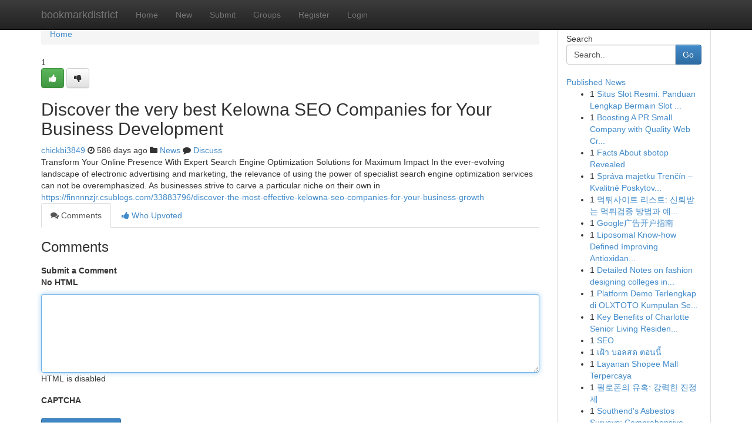

--- FILE ---
content_type: text/html; charset=UTF-8
request_url: https://bookmarkdistrict.com/story17224848/discover-the-very-best-kelowna-seo-companies-for-your-business-development
body_size: 5269
content:
<!DOCTYPE html>
<html class="no-js" dir="ltr" xmlns="http://www.w3.org/1999/xhtml" xml:lang="en" lang="en"><head>

<meta http-equiv="Pragma" content="no-cache" />
<meta http-equiv="expires" content="0" />
<meta http-equiv="Content-Type" content="text/html; charset=UTF-8" />	
<title>Discover the very best Kelowna SEO Companies for Your Business Development</title>
<link rel="alternate" type="application/rss+xml" title="bookmarkdistrict.com &raquo; Feeds 1" href="/rssfeeds.php?p=1" />
<link rel="alternate" type="application/rss+xml" title="bookmarkdistrict.com &raquo; Feeds 2" href="/rssfeeds.php?p=2" />
<link rel="alternate" type="application/rss+xml" title="bookmarkdistrict.com &raquo; Feeds 3" href="/rssfeeds.php?p=3" />
<link rel="alternate" type="application/rss+xml" title="bookmarkdistrict.com &raquo; Feeds 4" href="/rssfeeds.php?p=4" />
<link rel="alternate" type="application/rss+xml" title="bookmarkdistrict.com &raquo; Feeds 5" href="/rssfeeds.php?p=5" />
<link rel="alternate" type="application/rss+xml" title="bookmarkdistrict.com &raquo; Feeds 6" href="/rssfeeds.php?p=6" />
<link rel="alternate" type="application/rss+xml" title="bookmarkdistrict.com &raquo; Feeds 7" href="/rssfeeds.php?p=7" />
<link rel="alternate" type="application/rss+xml" title="bookmarkdistrict.com &raquo; Feeds 8" href="/rssfeeds.php?p=8" />
<link rel="alternate" type="application/rss+xml" title="bookmarkdistrict.com &raquo; Feeds 9" href="/rssfeeds.php?p=9" />
<link rel="alternate" type="application/rss+xml" title="bookmarkdistrict.com &raquo; Feeds 10" href="/rssfeeds.php?p=10" />
<meta name="google-site-verification" content="m5VOPfs2gQQcZXCcEfUKlnQfx72o45pLcOl4sIFzzMQ" /><meta name="Language" content="en-us" />
<meta name="viewport" content="width=device-width, initial-scale=1.0">
<meta name="generator" content="Kliqqi" />

          <link rel="stylesheet" type="text/css" href="//netdna.bootstrapcdn.com/bootstrap/3.2.0/css/bootstrap.min.css">
             <link rel="stylesheet" type="text/css" href="https://cdnjs.cloudflare.com/ajax/libs/twitter-bootstrap/3.2.0/css/bootstrap-theme.css">
                <link rel="stylesheet" type="text/css" href="https://cdnjs.cloudflare.com/ajax/libs/font-awesome/4.1.0/css/font-awesome.min.css">
<link rel="stylesheet" type="text/css" href="/templates/bootstrap/css/style.css" media="screen" />

                         <script type="text/javascript" src="https://cdnjs.cloudflare.com/ajax/libs/modernizr/2.6.1/modernizr.min.js"></script>
<script type="text/javascript" src="https://cdnjs.cloudflare.com/ajax/libs/jquery/1.7.2/jquery.min.js"></script>
<style></style>
<link rel="alternate" type="application/rss+xml" title="RSS 2.0" href="/rss"/>
<link rel="icon" href="/favicon.ico" type="image/x-icon"/>
</head>

<body dir="ltr">

<header role="banner" class="navbar navbar-inverse navbar-fixed-top custom_header">
<div class="container">
<div class="navbar-header">
<button data-target=".bs-navbar-collapse" data-toggle="collapse" type="button" class="navbar-toggle">
    <span class="sr-only">Toggle navigation</span>
    <span class="fa fa-ellipsis-v" style="color:white"></span>
</button>
<a class="navbar-brand" href="/">bookmarkdistrict</a>	
</div>
<span style="display: none;"><a href="/forum">forum</a></span>
<nav role="navigation" class="collapse navbar-collapse bs-navbar-collapse">
<ul class="nav navbar-nav">
<li ><a href="/">Home</a></li>
<li ><a href="/new">New</a></li>
<li ><a href="/submit">Submit</a></li>
                    
<li ><a href="/groups"><span>Groups</span></a></li>
<li ><a href="/register"><span>Register</span></a></li>
<li ><a data-toggle="modal" href="#loginModal">Login</a></li>
</ul>
	

</nav>
</div>
</header>
<!-- START CATEGORIES -->
<div class="subnav" id="categories">
<div class="container">
<ul class="nav nav-pills"><li class="category_item"><a  href="/">Home</a></li></ul>
</div>
</div>
<!-- END CATEGORIES -->
	
<div class="container">
	<section id="maincontent"><div class="row"><div class="col-md-9">

<ul class="breadcrumb">
	<li><a href="/">Home</a></li>
</ul>

<div itemscope itemtype="http://schema.org/Article" class="stories" id="xnews-17224848" >


<div class="story_data">
<div class="votebox votebox-published">

<div itemprop="aggregateRating" itemscope itemtype="http://schema.org/AggregateRating" class="vote">
	<div itemprop="ratingCount" class="votenumber">1</div>
<div id="xvote-3" class="votebutton">
<!-- Already Voted -->
<a class="btn btn-default btn-success linkVote_3" href="/login" title=""><i class="fa fa-white fa-thumbs-up"></i></a>
<!-- Bury It -->
<a class="btn btn-default linkVote_3" href="/login"  title="" ><i class="fa fa-thumbs-down"></i></a>


</div>
</div>
</div>
<div class="title" id="title-3">
<span itemprop="name">

<h2 id="list_title"><span>Discover the very best Kelowna SEO Companies for Your Business Development</span></h2></span>	
<span class="subtext">

<span itemprop="author" itemscope itemtype="http://schema.org/Person">
<span itemprop="name">
<a href="/user/chickbi3849" rel="nofollow">chickbi3849</a> 
</span></span>
<i class="fa fa-clock-o"></i>
<span itemprop="datePublished">  586 days ago</span>

<script>
$(document).ready(function(){
    $("#list_title span").click(function(){
		window.open($("#siteurl").attr('href'), '', '');
    });
});
</script>

<i class="fa fa-folder"></i> 
<a href="/groups">News</a>

<span id="ls_comments_url-3">
	<i class="fa fa-comment"></i> <span id="linksummaryDiscuss"><a href="#discuss" class="comments">Discuss</a>&nbsp;</span>
</span> 





</div>
</div>
<span itemprop="articleBody">
<div class="storycontent">
	
<div class="news-body-text" id="ls_contents-3" dir="ltr">
Transform Your Online Presence With Expert Search Engine Optimization Solutions for Maximum Impact In the ever-evolving landscape of electronic advertising and marketing, the relevance of using the power of specialist search engine optimization services can not be overemphasized. As businesses strive to carve a particular niche on their own in <a id="siteurl" target="_blank" href="https://finnnnzjr.csublogs.com/33883796/discover-the-most-effective-kelowna-seo-companies-for-your-business-growth">https://finnnnzjr.csublogs.com/33883796/discover-the-most-effective-kelowna-seo-companies-for-your-business-growth</a><div class="clearboth"></div> 
</div>
</div><!-- /.storycontent -->
</span>
</div>

<ul class="nav nav-tabs" id="storytabs">
	<li class="active"><a data-toggle="tab" href="#comments"><i class="fa fa-comments"></i> Comments</a></li>
	<li><a data-toggle="tab" href="#who_voted"><i class="fa fa-thumbs-up"></i> Who Upvoted</a></li>
</ul>


<div id="tabbed" class="tab-content">

<div class="tab-pane fade active in" id="comments" >
<h3>Comments</h3>
<a name="comments" href="#comments"></a>
<ol class="media-list comment-list">

<a name="discuss"></a>
<form action="" method="post" id="thisform" name="mycomment_form">
<div class="form-horizontal">
<fieldset>
<div class="control-group">
<label for="fileInput" class="control-label">Submit a Comment</label>
<div class="controls">

<p class="help-inline"><strong>No HTML  </strong></p>
<textarea autofocus name="comment_content" id="comment_content" class="form-control comment-form" rows="6" /></textarea>
<p class="help-inline">HTML is disabled</p>
</div>
</div>


<script>
var ACPuzzleOptions = {
   theme :  "white",
   lang :  "en"
};
</script>

<div class="control-group">
	<label for="input01" class="control-label">CAPTCHA</label>
	<div class="controls">
	<div id="solvemedia_display">
	<script type="text/javascript" src="https://api.solvemedia.com/papi/challenge.script?k=1G9ho6tcbpytfUxJ0SlrSNt0MjjOB0l2"></script>

	<noscript>
	<iframe src="http://api.solvemedia.com/papi/challenge.noscript?k=1G9ho6tcbpytfUxJ0SlrSNt0MjjOB0l2" height="300" width="500" frameborder="0"></iframe><br/>
	<textarea name="adcopy_challenge" rows="3" cols="40"></textarea>
	<input type="hidden" name="adcopy_response" value="manual_challenge"/>
	</noscript>	
</div>
<br />
</div>
</div>

<div class="form-actions">
	<input type="hidden" name="process" value="newcomment" />
	<input type="hidden" name="randkey" value="75578554" />
	<input type="hidden" name="link_id" value="3" />
	<input type="hidden" name="user_id" value="2" />
	<input type="hidden" name="parrent_comment_id" value="0" />
	<input type="submit" name="submit" value="Submit Comment" class="btn btn-primary" />
	<a href="https://remove.backlinks.live" target="_blank" style="float:right; line-height: 32px;">Report Page</a>
</div>
</fieldset>
</div>
</form>
</ol>
</div>
	
<div class="tab-pane fade" id="who_voted">
<h3>Who Upvoted this Story</h3>
<div class="whovotedwrapper whoupvoted">
<ul>
<li>
<a href="/user/chickbi3849" rel="nofollow" title="chickbi3849" class="avatar-tooltip"><img src="/avatars/Avatar_100.png" alt="" align="top" title="" /></a>
</li>
</ul>
</div>
</div>
</div>
<!-- END CENTER CONTENT -->


</div>

<!-- START RIGHT COLUMN -->
<div class="col-md-3">
<div class="panel panel-default">
<div id="rightcol" class="panel-body">
<!-- START FIRST SIDEBAR -->

<!-- START SEARCH BOX -->
<script type="text/javascript">var some_search='Search..';</script>
<div class="search">
<div class="headline">
<div class="sectiontitle">Search</div>
</div>

<form action="/search" method="get" name="thisform-search" class="form-inline search-form" role="form" id="thisform-search" >

<div class="input-group">

<input type="text" class="form-control" tabindex="20" name="search" id="searchsite" value="Search.." onfocus="if(this.value == some_search) {this.value = '';}" onblur="if (this.value == '') {this.value = some_search;}"/>

<span class="input-group-btn">
<button type="submit" tabindex="21" class="btn btn-primary custom_nav_search_button" />Go</button>
</span>
</div>
</form>

<div style="clear:both;"></div>
<br />
</div>
<!-- END SEARCH BOX -->

<!-- START ABOUT BOX -->

	


<div class="headline">
<div class="sectiontitle"><a href="/">Published News</a></div>
</div>
<div class="boxcontent">
<ul class="sidebar-stories">

<li>
<span class="sidebar-vote-number">1</span>	<span class="sidebar-article"><a href="https://bookmarkdistrict.com/story20718270/situs-slot-resmi-panduan-lengkap-bermain-slot-online-aman" class="sidebar-title">Situs Slot Resmi: Panduan Lengkap Bermain Slot ...</a></span>
</li>
<li>
<span class="sidebar-vote-number">1</span>	<span class="sidebar-article"><a href="https://bookmarkdistrict.com/story20718269/boosting-a-pr-small-company-with-quality-web-creation" class="sidebar-title">Boosting A PR Small Company with Quality Web Cr...</a></span>
</li>
<li>
<span class="sidebar-vote-number">1</span>	<span class="sidebar-article"><a href="https://bookmarkdistrict.com/story20718268/facts-about-sbotop-revealed" class="sidebar-title">Facts About sbotop Revealed</a></span>
</li>
<li>
<span class="sidebar-vote-number">1</span>	<span class="sidebar-article"><a href="https://bookmarkdistrict.com/story20718267/správa-majetku-trenčín-kvalitné-poskytované-služby" class="sidebar-title"> Spr&aacute;va majetku  Trenč&iacute;n &ndash;  Kvalitn&eacute;   Poskytov...</a></span>
</li>
<li>
<span class="sidebar-vote-number">1</span>	<span class="sidebar-article"><a href="https://bookmarkdistrict.com/story20718266/먹튀사이트-리스트-신뢰받는-먹튀검증-방법과-예방-전략" class="sidebar-title">먹튀사이트 리스트: 신뢰받는 먹튀검증 방법과 예...</a></span>
</li>
<li>
<span class="sidebar-vote-number">1</span>	<span class="sidebar-article"><a href="https://bookmarkdistrict.com/story20718265/google广告开户指南" class="sidebar-title">Google广告开户指南</a></span>
</li>
<li>
<span class="sidebar-vote-number">1</span>	<span class="sidebar-article"><a href="https://bookmarkdistrict.com/story20718264/liposomal-know-how-defined-improving-antioxidant-shipping-and-delivery-with-highly-developed-science" class="sidebar-title">Liposomal Know-how Defined Improving Antioxidan...</a></span>
</li>
<li>
<span class="sidebar-vote-number">1</span>	<span class="sidebar-article"><a href="https://bookmarkdistrict.com/story20718263/detailed-notes-on-fashion-designing-colleges-in-bangalore-that-discussed-on-social-media" class="sidebar-title">Detailed Notes on fashion designing colleges in...</a></span>
</li>
<li>
<span class="sidebar-vote-number">1</span>	<span class="sidebar-article"><a href="https://bookmarkdistrict.com/story20718262/platform-demo-terlengkap-di-olxtoto-kumpulan-semua-slot-88-pragmatic-no-limit-dan-pg-soft" class="sidebar-title">Platform Demo Terlengkap di OLXTOTO Kumpulan Se...</a></span>
</li>
<li>
<span class="sidebar-vote-number">1</span>	<span class="sidebar-article"><a href="https://bookmarkdistrict.com/story20718261/key-benefits-of-charlotte-senior-living-residences-for-seniors" class="sidebar-title">Key Benefits of Charlotte Senior Living Residen...</a></span>
</li>
<li>
<span class="sidebar-vote-number">1</span>	<span class="sidebar-article"><a href="https://bookmarkdistrict.com/story20718260/seo" class="sidebar-title">SEO</a></span>
</li>
<li>
<span class="sidebar-vote-number">1</span>	<span class="sidebar-article"><a href="https://bookmarkdistrict.com/story20718259/เฝ-า-บอลสด-ตอนน" class="sidebar-title">เฝ้า บอลสด ตอนนี้</a></span>
</li>
<li>
<span class="sidebar-vote-number">1</span>	<span class="sidebar-article"><a href="https://bookmarkdistrict.com/story20718258/layanan-shopee-mall-terpercaya" class="sidebar-title">Layanan Shopee Mall Terpercaya</a></span>
</li>
<li>
<span class="sidebar-vote-number">1</span>	<span class="sidebar-article"><a href="https://bookmarkdistrict.com/story20718257/필로폰의-유혹-강력한-진정제" class="sidebar-title">필로폰의 유혹: 강력한 진정제</a></span>
</li>
<li>
<span class="sidebar-vote-number">1</span>	<span class="sidebar-article"><a href="https://bookmarkdistrict.com/story20718256/southend-s-asbestos-surveys-comprehensive-danger-evaluations" class="sidebar-title">Southend&#039;s Asbestos Surveys: Comprehensive Dang...</a></span>
</li>

</ul>
</div>

<!-- END SECOND SIDEBAR -->
</div>
</div>
</div>
<!-- END RIGHT COLUMN -->
</div></section>
<hr>

<!--googleoff: all-->
<footer class="footer">
<div id="footer">
<span class="subtext"> Copyright &copy; 2026 | <a href="/search">Advanced Search</a> 
| <a href="/">Live</a>
| <a href="/">Tag Cloud</a>
| <a href="/">Top Users</a>
| Made with <a href="#" rel="nofollow" target="_blank">Kliqqi CMS</a> 
| <a href="/rssfeeds.php?p=1">All RSS Feeds</a> 
</span>
</div>
</footer>
<!--googleon: all-->


</div>
	
<!-- START UP/DOWN VOTING JAVASCRIPT -->
	
<script>
var my_base_url='http://bookmarkdistrict.com';
var my_kliqqi_base='';
var anonymous_vote = false;
var Voting_Method = '1';
var KLIQQI_Visual_Vote_Cast = "Voted";
var KLIQQI_Visual_Vote_Report = "Buried";
var KLIQQI_Visual_Vote_For_It = "Vote";
var KLIQQI_Visual_Comment_ThankYou_Rating = "Thank you for rating this comment.";


</script>
<!-- END UP/DOWN VOTING JAVASCRIPT -->


<script type="text/javascript" src="https://cdnjs.cloudflare.com/ajax/libs/jqueryui/1.8.23/jquery-ui.min.js"></script>
<link href="https://cdnjs.cloudflare.com/ajax/libs/jqueryui/1.8.23/themes/base/jquery-ui.css" media="all" rel="stylesheet" type="text/css" />




             <script type="text/javascript" src="https://cdnjs.cloudflare.com/ajax/libs/twitter-bootstrap/3.2.0/js/bootstrap.min.js"></script>

<!-- Login Modal -->
<div class="modal fade" id="loginModal" tabindex="-1" role="dialog">
<div class="modal-dialog">
<div class="modal-content">
<div class="modal-header">
<button type="button" class="close" data-dismiss="modal" aria-hidden="true">&times;</button>
<h4 class="modal-title">Login</h4>
</div>
<div class="modal-body">
<div class="control-group">
<form id="signin" action="/login?return=/story17224848/discover-the-very-best-kelowna-seo-companies-for-your-business-development" method="post">

<div style="login_modal_username">
	<label for="username">Username/Email</label><input id="username" name="username" class="form-control" value="" title="username" tabindex="1" type="text">
</div>
<div class="login_modal_password">
	<label for="password">Password</label><input id="password" name="password" class="form-control" value="" title="password" tabindex="2" type="password">
</div>
<div class="login_modal_remember">
<div class="login_modal_remember_checkbox">
	<input id="remember" style="float:left;margin-right:5px;" name="persistent" value="1" tabindex="3" type="checkbox">
</div>
<div class="login_modal_remember_label">
	<label for="remember" style="">Remember</label>
</div>
<div style="clear:both;"></div>
</div>
<div class="login_modal_login">
	<input type="hidden" name="processlogin" value="1"/>
	<input type="hidden" name="return" value=""/>
	<input class="btn btn-primary col-md-12" id="signin_submit" value="Sign In" tabindex="4" type="submit">
</div>
    
<hr class="soften" id="login_modal_spacer" />
	<div class="login_modal_forgot"><a class="btn btn-default col-md-12" id="forgot_password_link" href="/login">Forgotten Password?</a></div>
	<div class="clearboth"></div>
</form>
</div>
</div>
</div>
</div>
</div>

<script>$('.avatar-tooltip').tooltip()</script>
<script defer src="https://static.cloudflareinsights.com/beacon.min.js/vcd15cbe7772f49c399c6a5babf22c1241717689176015" integrity="sha512-ZpsOmlRQV6y907TI0dKBHq9Md29nnaEIPlkf84rnaERnq6zvWvPUqr2ft8M1aS28oN72PdrCzSjY4U6VaAw1EQ==" data-cf-beacon='{"version":"2024.11.0","token":"96038d68e3b24488b08a96203d91c58b","r":1,"server_timing":{"name":{"cfCacheStatus":true,"cfEdge":true,"cfExtPri":true,"cfL4":true,"cfOrigin":true,"cfSpeedBrain":true},"location_startswith":null}}' crossorigin="anonymous"></script>
</body>
</html>
